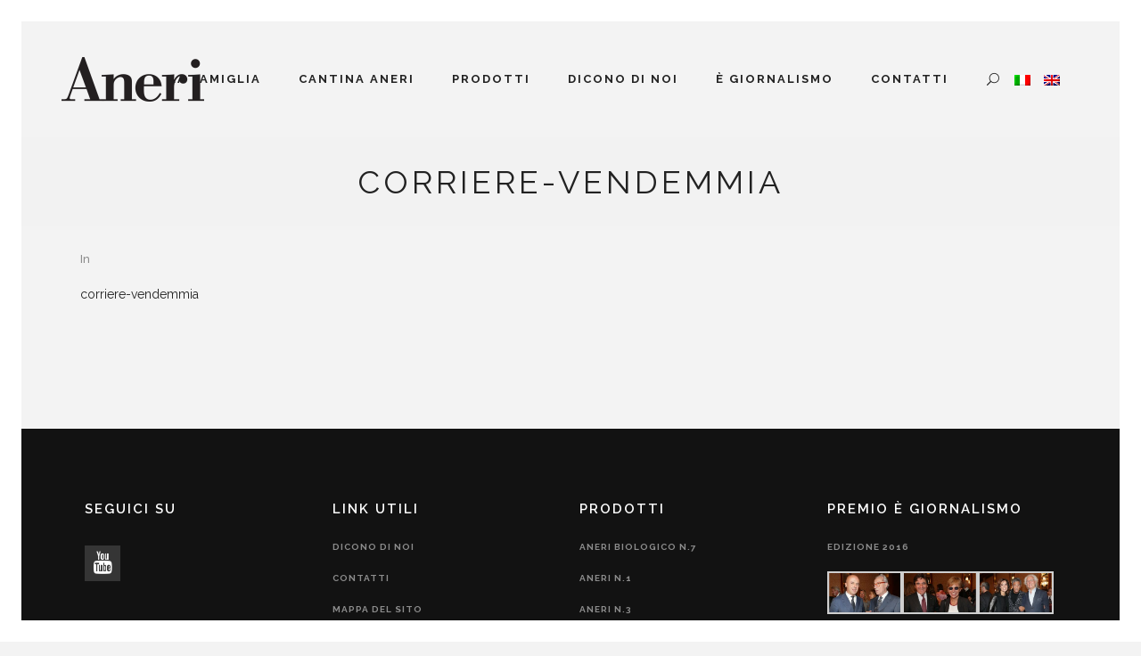

--- FILE ---
content_type: text/html; charset=UTF-8
request_url: https://www.aneri.it/corriere-della-sera/vendemmia-2016-orgoglio-di-famiglia/attachment/corriere-vendemmia-2/
body_size: 11882
content:
<!DOCTYPE html>
<html lang="it-IT">
<head>
    
        <meta charset="UTF-8" />
        
        <link rel="profile" href="http://gmpg.org/xfn/11" />
        <link rel="pingback" href="https://www.aneri.it/xmlrpc.php" />
        <link rel="shortcut icon" type="image/x-icon" href="https://www.aneri.it/wp-content/uploads/2015/11/favicon.png">
        <link rel="apple-touch-icon" href="https://www.aneri.it/wp-content/uploads/2015/11/favicon.png"/>
	            <meta name="viewport" content="width=device-width,initial-scale=1,user-scalable=no">
        <link href='//fonts.googleapis.com/css?family=Open+Sans:100,100italic,200,200italic,300,300italic,400,400italic,500,500italic,600,600italic,700,700italic,800,800italic,900,900italic%7CRaleway:100,100italic,200,200italic,300,300italic,400,400italic,500,500italic,600,600italic,700,700italic,800,800italic,900,900italic%7CDancing+Script:100,100italic,200,200italic,300,300italic,400,400italic,500,500italic,600,600italic,700,700italic,800,800italic,900,900italic%7CLato:100,100italic,200,200italic,300,300italic,400,400italic,500,500italic,600,600italic,700,700italic,800,800italic,900,900italic%7CRaleway:100,100italic,200,200italic,300,300italic,400,400italic,500,500italic,600,600italic,700,700italic,800,800italic,900,900italic%7CDancing+Script:100,100italic,200,200italic,300,300italic,400,400italic,500,500italic,600,600italic,700,700italic,800,800italic,900,900italic%26subset%3Dlatin%2Clatin-ext' rel='stylesheet' type='text/css' />
<meta name='robots' content='index, follow, max-image-preview:large, max-snippet:-1, max-video-preview:-1' />
	<style>img:is([sizes="auto" i], [sizes^="auto," i]) { contain-intrinsic-size: 3000px 1500px }</style>
	<link rel="alternate" hreflang="it-it" href="https://www.aneri.it/corriere-della-sera/vendemmia-2016-orgoglio-di-famiglia/attachment/corriere-vendemmia-2/" />
<link rel="alternate" hreflang="en-us" href="https://www.aneri.it/en/corriere-della-sera-en/harvest-2016-family-pride/attachment/corriere-vendemmia-2-2/" />

	<!-- This site is optimized with the Yoast SEO plugin v22.7 - https://yoast.com/wordpress/plugins/seo/ -->
	<title>corriere-vendemmia | Aneri</title>
	<link rel="canonical" href="https://www.aneri.it/corriere-della-sera/vendemmia-2016-orgoglio-di-famiglia/attachment/corriere-vendemmia-2/" />
	<meta property="og:locale" content="it_IT" />
	<meta property="og:type" content="article" />
	<meta property="og:title" content="corriere-vendemmia | Aneri" />
	<meta property="og:description" content="corriere-vendemmia" />
	<meta property="og:url" content="https://www.aneri.it/corriere-della-sera/vendemmia-2016-orgoglio-di-famiglia/attachment/corriere-vendemmia-2/" />
	<meta property="og:site_name" content="Aneri" />
	<meta name="twitter:card" content="summary_large_image" />
	<script type="application/ld+json" class="yoast-schema-graph">{"@context":"https://schema.org","@graph":[{"@type":"WebPage","@id":"https://www.aneri.it/corriere-della-sera/vendemmia-2016-orgoglio-di-famiglia/attachment/corriere-vendemmia-2/","url":"https://www.aneri.it/corriere-della-sera/vendemmia-2016-orgoglio-di-famiglia/attachment/corriere-vendemmia-2/","name":"corriere-vendemmia | Aneri","isPartOf":{"@id":"https://www.aneri.it/#website"},"primaryImageOfPage":{"@id":"https://www.aneri.it/corriere-della-sera/vendemmia-2016-orgoglio-di-famiglia/attachment/corriere-vendemmia-2/#primaryimage"},"image":{"@id":"https://www.aneri.it/corriere-della-sera/vendemmia-2016-orgoglio-di-famiglia/attachment/corriere-vendemmia-2/#primaryimage"},"thumbnailUrl":"","datePublished":"2016-10-11T14:38:54+00:00","dateModified":"2016-10-11T14:38:54+00:00","breadcrumb":{"@id":"https://www.aneri.it/corriere-della-sera/vendemmia-2016-orgoglio-di-famiglia/attachment/corriere-vendemmia-2/#breadcrumb"},"inLanguage":"it-IT","potentialAction":[{"@type":"ReadAction","target":["https://www.aneri.it/corriere-della-sera/vendemmia-2016-orgoglio-di-famiglia/attachment/corriere-vendemmia-2/"]}]},{"@type":"BreadcrumbList","@id":"https://www.aneri.it/corriere-della-sera/vendemmia-2016-orgoglio-di-famiglia/attachment/corriere-vendemmia-2/#breadcrumb","itemListElement":[{"@type":"ListItem","position":1,"name":"Home","item":"https://www.aneri.it/"},{"@type":"ListItem","position":2,"name":"Vendemmia 2016 &#8211; Orgoglio di famiglia","item":"https://www.aneri.it/corriere-della-sera/vendemmia-2016-orgoglio-di-famiglia/"},{"@type":"ListItem","position":3,"name":"corriere-vendemmia"}]},{"@type":"WebSite","@id":"https://www.aneri.it/#website","url":"https://www.aneri.it/","name":"Aneri","description":"","publisher":{"@id":"https://www.aneri.it/#organization"},"potentialAction":[{"@type":"SearchAction","target":{"@type":"EntryPoint","urlTemplate":"https://www.aneri.it/?s={search_term_string}"},"query-input":"required name=search_term_string"}],"inLanguage":"it-IT"},{"@type":"Organization","@id":"https://www.aneri.it/#organization","name":"Aneri S.r.l.","url":"https://www.aneri.it/","logo":{"@type":"ImageObject","inLanguage":"it-IT","@id":"https://www.aneri.it/#/schema/logo/image/","url":"https://www.aneri.it/wp-content/uploads/2015/11/aneri-logo-1.png","contentUrl":"https://www.aneri.it/wp-content/uploads/2015/11/aneri-logo-1.png","width":208,"height":65,"caption":"Aneri S.r.l."},"image":{"@id":"https://www.aneri.it/#/schema/logo/image/"}}]}</script>
	<!-- / Yoast SEO plugin. -->


<link rel='dns-prefetch' href='//maps.googleapis.com' />
<link rel='dns-prefetch' href='//fonts.googleapis.com' />
<link rel="alternate" type="application/rss+xml" title="Aneri &raquo; Feed" href="https://www.aneri.it/feed/" />
<link rel="alternate" type="application/rss+xml" title="Aneri &raquo; Feed dei commenti" href="https://www.aneri.it/comments/feed/" />
<script type="text/javascript">
/* <![CDATA[ */
window._wpemojiSettings = {"baseUrl":"https:\/\/s.w.org\/images\/core\/emoji\/16.0.1\/72x72\/","ext":".png","svgUrl":"https:\/\/s.w.org\/images\/core\/emoji\/16.0.1\/svg\/","svgExt":".svg","source":{"concatemoji":"https:\/\/www.aneri.it\/wp-includes\/js\/wp-emoji-release.min.js?ver=6.8.3"}};
/*! This file is auto-generated */
!function(s,n){var o,i,e;function c(e){try{var t={supportTests:e,timestamp:(new Date).valueOf()};sessionStorage.setItem(o,JSON.stringify(t))}catch(e){}}function p(e,t,n){e.clearRect(0,0,e.canvas.width,e.canvas.height),e.fillText(t,0,0);var t=new Uint32Array(e.getImageData(0,0,e.canvas.width,e.canvas.height).data),a=(e.clearRect(0,0,e.canvas.width,e.canvas.height),e.fillText(n,0,0),new Uint32Array(e.getImageData(0,0,e.canvas.width,e.canvas.height).data));return t.every(function(e,t){return e===a[t]})}function u(e,t){e.clearRect(0,0,e.canvas.width,e.canvas.height),e.fillText(t,0,0);for(var n=e.getImageData(16,16,1,1),a=0;a<n.data.length;a++)if(0!==n.data[a])return!1;return!0}function f(e,t,n,a){switch(t){case"flag":return n(e,"\ud83c\udff3\ufe0f\u200d\u26a7\ufe0f","\ud83c\udff3\ufe0f\u200b\u26a7\ufe0f")?!1:!n(e,"\ud83c\udde8\ud83c\uddf6","\ud83c\udde8\u200b\ud83c\uddf6")&&!n(e,"\ud83c\udff4\udb40\udc67\udb40\udc62\udb40\udc65\udb40\udc6e\udb40\udc67\udb40\udc7f","\ud83c\udff4\u200b\udb40\udc67\u200b\udb40\udc62\u200b\udb40\udc65\u200b\udb40\udc6e\u200b\udb40\udc67\u200b\udb40\udc7f");case"emoji":return!a(e,"\ud83e\udedf")}return!1}function g(e,t,n,a){var r="undefined"!=typeof WorkerGlobalScope&&self instanceof WorkerGlobalScope?new OffscreenCanvas(300,150):s.createElement("canvas"),o=r.getContext("2d",{willReadFrequently:!0}),i=(o.textBaseline="top",o.font="600 32px Arial",{});return e.forEach(function(e){i[e]=t(o,e,n,a)}),i}function t(e){var t=s.createElement("script");t.src=e,t.defer=!0,s.head.appendChild(t)}"undefined"!=typeof Promise&&(o="wpEmojiSettingsSupports",i=["flag","emoji"],n.supports={everything:!0,everythingExceptFlag:!0},e=new Promise(function(e){s.addEventListener("DOMContentLoaded",e,{once:!0})}),new Promise(function(t){var n=function(){try{var e=JSON.parse(sessionStorage.getItem(o));if("object"==typeof e&&"number"==typeof e.timestamp&&(new Date).valueOf()<e.timestamp+604800&&"object"==typeof e.supportTests)return e.supportTests}catch(e){}return null}();if(!n){if("undefined"!=typeof Worker&&"undefined"!=typeof OffscreenCanvas&&"undefined"!=typeof URL&&URL.createObjectURL&&"undefined"!=typeof Blob)try{var e="postMessage("+g.toString()+"("+[JSON.stringify(i),f.toString(),p.toString(),u.toString()].join(",")+"));",a=new Blob([e],{type:"text/javascript"}),r=new Worker(URL.createObjectURL(a),{name:"wpTestEmojiSupports"});return void(r.onmessage=function(e){c(n=e.data),r.terminate(),t(n)})}catch(e){}c(n=g(i,f,p,u))}t(n)}).then(function(e){for(var t in e)n.supports[t]=e[t],n.supports.everything=n.supports.everything&&n.supports[t],"flag"!==t&&(n.supports.everythingExceptFlag=n.supports.everythingExceptFlag&&n.supports[t]);n.supports.everythingExceptFlag=n.supports.everythingExceptFlag&&!n.supports.flag,n.DOMReady=!1,n.readyCallback=function(){n.DOMReady=!0}}).then(function(){return e}).then(function(){var e;n.supports.everything||(n.readyCallback(),(e=n.source||{}).concatemoji?t(e.concatemoji):e.wpemoji&&e.twemoji&&(t(e.twemoji),t(e.wpemoji)))}))}((window,document),window._wpemojiSettings);
/* ]]> */
</script>
<style id='wp-emoji-styles-inline-css' type='text/css'>

	img.wp-smiley, img.emoji {
		display: inline !important;
		border: none !important;
		box-shadow: none !important;
		height: 1em !important;
		width: 1em !important;
		margin: 0 0.07em !important;
		vertical-align: -0.1em !important;
		background: none !important;
		padding: 0 !important;
	}
</style>
<link rel='stylesheet' id='layerslider-css' href='https://www.aneri.it/wp-content/plugins/LayerSlider/static/css/layerslider.css?ver=5.6.2' type='text/css' media='all' />
<link rel='stylesheet' id='ls-google-fonts-css' href='https://fonts.googleapis.com/css?family=Lato:100,300,regular,700,900%7COpen+Sans:300%7CIndie+Flower:regular%7COswald:300,regular,700&#038;subset=latin%2Clatin-ext' type='text/css' media='all' />
<link rel='stylesheet' id='contact-form-7-css' href='https://www.aneri.it/wp-content/plugins/contact-form-7/includes/css/styles.css?ver=5.7.7' type='text/css' media='all' />
<style id='contact-form-7-inline-css' type='text/css'>
.wpcf7 .wpcf7-recaptcha iframe {margin-bottom: 0;}.wpcf7 .wpcf7-recaptcha[data-align="center"] > div {margin: 0 auto;}.wpcf7 .wpcf7-recaptcha[data-align="right"] > div {margin: 0 0 0 auto;}
</style>
<link rel='stylesheet' id='responsive-lightbox-swipebox-css' href='https://www.aneri.it/wp-content/plugins/responsive-lightbox/assets/swipebox/swipebox.min.css?ver=1.5.2' type='text/css' media='all' />
<link rel='stylesheet' id='wpml-legacy-horizontal-list-0-css' href='//www.aneri.it/wp-content/plugins/sitepress-multilingual-cms/templates/language-switchers/legacy-list-horizontal/style.css?ver=1' type='text/css' media='all' />
<style id='wpml-legacy-horizontal-list-0-inline-css' type='text/css'>
.wpml-ls-statics-shortcode_actions{background-color:#eeeeee;}.wpml-ls-statics-shortcode_actions, .wpml-ls-statics-shortcode_actions .wpml-ls-sub-menu, .wpml-ls-statics-shortcode_actions a {border-color:#cdcdcd;}.wpml-ls-statics-shortcode_actions a {color:#444444;background-color:#ffffff;}.wpml-ls-statics-shortcode_actions a:hover,.wpml-ls-statics-shortcode_actions a:focus {color:#000000;background-color:#eeeeee;}.wpml-ls-statics-shortcode_actions .wpml-ls-current-language>a {color:#444444;background-color:#ffffff;}.wpml-ls-statics-shortcode_actions .wpml-ls-current-language:hover>a, .wpml-ls-statics-shortcode_actions .wpml-ls-current-language>a:focus {color:#000000;background-color:#eeeeee;}
</style>
<link rel='stylesheet' id='cms-navigation-style-base-css' href='https://www.aneri.it/wp-content/plugins/wpml-cms-nav/res/css/cms-navigation-base.css?ver=1.5.2' type='text/css' media='screen' />
<link rel='stylesheet' id='cms-navigation-style-css' href='https://www.aneri.it/wp-content/plugins/wpml-cms-nav/res/css/cms-navigation.css?ver=1.5.2' type='text/css' media='screen' />
<link rel='stylesheet' id='eltd_default_style-css' href='https://www.aneri.it/wp-content/themes/borderland/style.css?ver=6.8.3' type='text/css' media='all' />
<link rel='stylesheet' id='eltd_stylesheet-css' href='https://www.aneri.it/wp-content/themes/borderland/css/stylesheet.min.css?ver=6.8.3' type='text/css' media='all' />
<link rel='stylesheet' id='eltd_blog-css' href='https://www.aneri.it/wp-content/themes/borderland/css/blog.min.css?ver=6.8.3' type='text/css' media='all' />
<link rel='stylesheet' id='eltd_style_dynamic-css' href='https://www.aneri.it/wp-content/themes/borderland/css/style_dynamic.css?ver=1612434636' type='text/css' media='all' />
<link rel='stylesheet' id='eltd_font_awesome-css' href='https://www.aneri.it/wp-content/themes/borderland/css/font-awesome/css/font-awesome.min.css?ver=6.8.3' type='text/css' media='all' />
<link rel='stylesheet' id='eltd_font_elegant-css' href='https://www.aneri.it/wp-content/themes/borderland/css/elegant-icons/style.min.css?ver=6.8.3' type='text/css' media='all' />
<link rel='stylesheet' id='eltd_ion_icons-css' href='https://www.aneri.it/wp-content/themes/borderland/css/ion-icons/css/ionicons.min.css?ver=6.8.3' type='text/css' media='all' />
<link rel='stylesheet' id='eltd_linea_icons-css' href='https://www.aneri.it/wp-content/themes/borderland/css/linea-icons/style.css?ver=6.8.3' type='text/css' media='all' />
<link rel='stylesheet' id='eltd_responsive-css' href='https://www.aneri.it/wp-content/themes/borderland/css/responsive.min.css?ver=6.8.3' type='text/css' media='all' />
<link rel='stylesheet' id='eltd_style_dynamic_responsive-css' href='https://www.aneri.it/wp-content/themes/borderland/css/style_dynamic_responsive.css?ver=1612371457' type='text/css' media='all' />
<link rel='stylesheet' id='js_composer_front-css' href='https://www.aneri.it/wp-content/plugins/js_composer/assets/css/js_composer.min.css?ver=6.8.0' type='text/css' media='all' />
<link rel='stylesheet' id='eltd_custom_css-css' href='https://www.aneri.it/wp-content/themes/borderland/css/custom_css.css?ver=1612371459' type='text/css' media='all' />
<link rel='stylesheet' id='eltd_mac_stylesheet-css' href='https://www.aneri.it/wp-content/themes/borderland/css/mac_stylesheet.css?ver=6.8.3' type='text/css' media='all' />
<link rel='stylesheet' id='eltd_webkit-css' href='https://www.aneri.it/wp-content/themes/borderland/css/webkit_stylesheet.css?ver=6.8.3' type='text/css' media='all' />
<script type="text/javascript" src="https://www.aneri.it/wp-content/plugins/LayerSlider/static/js/greensock.js?ver=1.11.8" id="greensock-js"></script>
<script type="text/javascript" src="https://www.aneri.it/wp-includes/js/jquery/jquery.min.js?ver=3.7.1" id="jquery-core-js"></script>
<script type="text/javascript" src="https://www.aneri.it/wp-includes/js/jquery/jquery-migrate.min.js?ver=3.4.1" id="jquery-migrate-js"></script>
<script type="text/javascript" src="https://www.aneri.it/wp-content/plugins/LayerSlider/static/js/layerslider.kreaturamedia.jquery.js?ver=5.6.2" id="layerslider-js"></script>
<script type="text/javascript" src="https://www.aneri.it/wp-content/plugins/LayerSlider/static/js/layerslider.transitions.js?ver=5.6.2" id="layerslider-transitions-js"></script>
<script type="text/javascript" src="https://www.aneri.it/wp-content/plugins/responsive-lightbox/assets/swipebox/jquery.swipebox.min.js?ver=1.5.2" id="responsive-lightbox-swipebox-js"></script>
<script type="text/javascript" src="https://www.aneri.it/wp-includes/js/underscore.min.js?ver=1.13.7" id="underscore-js"></script>
<script type="text/javascript" src="https://www.aneri.it/wp-content/plugins/responsive-lightbox/assets/infinitescroll/infinite-scroll.pkgd.min.js?ver=4.0.1" id="responsive-lightbox-infinite-scroll-js"></script>
<script type="text/javascript" id="responsive-lightbox-js-before">
/* <![CDATA[ */
var rlArgs = {"script":"swipebox","selector":"lightbox","customEvents":"","activeGalleries":true,"animation":true,"hideCloseButtonOnMobile":false,"removeBarsOnMobile":false,"hideBars":true,"hideBarsDelay":5000,"videoMaxWidth":1080,"useSVG":true,"loopAtEnd":true,"woocommerce_gallery":false,"ajaxurl":"https:\/\/www.aneri.it\/wp-admin\/admin-ajax.php","nonce":"653242bbd0","preview":false,"postId":3970,"scriptExtension":false};
/* ]]> */
</script>
<script type="text/javascript" src="https://www.aneri.it/wp-content/plugins/responsive-lightbox/js/front.js?ver=2.5.2" id="responsive-lightbox-js"></script>
<link rel="https://api.w.org/" href="https://www.aneri.it/wp-json/" /><link rel="alternate" title="JSON" type="application/json" href="https://www.aneri.it/wp-json/wp/v2/media/3970" /><link rel="EditURI" type="application/rsd+xml" title="RSD" href="https://www.aneri.it/xmlrpc.php?rsd" />
<meta name="generator" content="WordPress 6.8.3" />
<link rel='shortlink' href='https://www.aneri.it/?p=3970' />
<link rel="alternate" title="oEmbed (JSON)" type="application/json+oembed" href="https://www.aneri.it/wp-json/oembed/1.0/embed?url=https%3A%2F%2Fwww.aneri.it%2Fcorriere-della-sera%2Fvendemmia-2016-orgoglio-di-famiglia%2Fattachment%2Fcorriere-vendemmia-2%2F" />
<link rel="alternate" title="oEmbed (XML)" type="text/xml+oembed" href="https://www.aneri.it/wp-json/oembed/1.0/embed?url=https%3A%2F%2Fwww.aneri.it%2Fcorriere-della-sera%2Fvendemmia-2016-orgoglio-di-famiglia%2Fattachment%2Fcorriere-vendemmia-2%2F&#038;format=xml" />
<meta name="generator" content="WPML ver:4.2.7.1 stt:1,27;" />
<!--[if IE 9]><link rel="stylesheet" type="text/css" href="https://www.aneri.it/wp-content/themes/borderland/css/ie9_stylesheet.css" media="screen"><![endif]--><meta name="generator" content="Powered by WPBakery Page Builder - drag and drop page builder for WordPress."/>
		<style type="text/css" id="wp-custom-css">
			#post-5038 .post_excerpt{
	display:none !important;
}

#post-4758 .post_excerpt{
	display:none !important;
}

#post-4988 .post_excerpt{
	display:none !important;
}

#post-4757 .post_excerpt{
	display:none !important;
}

.contiframevin{
	position: relative;
    padding-bottom: 56.25%; /* 16:9 */
    height: 0;
	margin-bottom:40px;
}

.contiframevin iframe{
	position: absolute;
    top: 0;
    left: 0;
    width: 100%;
    height: 100%;
}

.post_content_holder .post_excerpt{
	display:none;
}

/* stili titolo pagina prodotti */
.portfolio_title .titolo {
  font-size: 18px;
	display: block;
}

.portfolio_title .persona {
	font-size: 16px;
	font-family: 'Dancing Script';
	text-transform: none;
}

/* stili titolo pagina prodotto */
.title_subtitle_holder h1 span.persona {
	font-size: 16px;
	font-family: 'Dancing Script';
	text-transform: none;
	display: block;
}

@media only screen and (max-width: 600px){
	.subtitle {
			display: block;
	}
}		</style>
		<noscript><style> .wpb_animate_when_almost_visible { opacity: 1; }</style></noscript>
    <!-- GDPR -->
            <script type="text/javascript">
            var _iub = _iub || [];
            _iub.csConfiguration = {"gdprAppliesGlobally":false,"enableCcpa":true,"countryDetection":true,"invalidateConsentWithoutLog":true,"consentOnContinuedBrowsing":false,"perPurposeConsent":true,"ccpaAcknowledgeOnDisplay":true,"lang":"it","siteId":431525,"floatingPreferencesButtonDisplay":"bottom-right","cookiePolicyId":994123, "banner":{ "acceptButtonDisplay":true,"customizeButtonDisplay":true,"rejectButtonDisplay":true,"listPurposes":true,"explicitWithdrawal":true,"position":"float-bottom-center" }};
        </script>
        <script type="text/javascript" src="//cdn.iubenda.com/cs/ccpa/stub.js"></script>
        <script type="text/javascript" src="//cdn.iubenda.com/cs/iubenda_cs.js" charset="UTF-8" async></script>
    
    <script type="text/javascript">var _iub = _iub || {}; _iub.cons_instructions = _iub.cons_instructions || []; _iub.cons_instructions.push(["init", {api_key: "yDXnHxRXZBf7bVodImK6kqQUsWW0YPb6"}]);</script><script type="text/javascript" src="https://cdn.iubenda.com/cons/iubenda_cons.js" async></script>

    <!-- Google tag (gtag.js) -->
    <script async src="https://www.googletagmanager.com/gtag/js?id=G-F4JPRSW85D"></script>
    <script>
        window.dataLayer = window.dataLayer || [];
        function gtag(){dataLayer.push(arguments);}
        gtag('js', new Date());
        gtag('config', 'G-F4JPRSW85D');
    </script>

</head>

<body class="attachment wp-singular attachment-template-default single single-attachment postid-3970 attachmentid-3970 attachment-pdf wp-theme-borderland eltd-core-1.0.3  borderland-ver-1.5.2  vertical_menu_with_scroll paspartu_enabled paspartu_on_top_fixed paspartu_on_bottom_fixed wpb-js-composer js-comp-ver-6.8.0 vc_responsive">



<div class="wrapper">
<div class="wrapper_inner">


			<header class="page_header transparent  regular paspartu_header_inside">
			<div class="header_inner clearfix">
																
		
			<div class="header_top_bottom_holder">
								<div class="header_bottom  header_full_width clearfix " style="background-color:rgba(255, 255, 255, 0);" >
																			<div class="header_inner_left">
																									<div class="mobile_menu_button">
										<span>
											<span aria-hidden="true" class="eltd_icon_font_elegant icon_menu " ></span>										</span>
									</div>
																
								
								
																	<div class="logo_wrapper" >
																				<div class="eltd_logo"><a  href="https://www.aneri.it/"><img class="normal" src="https://www.aneri.it/wp-content/uploads/2015/11/logo-aneri-black1.png" alt="Logo"/><img class="light" src="https://www.aneri.it/wp-content/uploads/2015/11/logo-aneri-white1.png" alt="Logo"/><img class="dark" src="https://www.aneri.it/wp-content/uploads/2015/11/logo-aneri-black1.png" alt="Logo"/><img class="sticky" src="https://www.aneri.it/wp-content/uploads/2015/11/logo-aneri-white1.png" alt="Logo"/><img class="mobile" src="https://www.aneri.it/wp-content/uploads/2015/11/favicon.png" alt="Logo"/></a></div>
																			</div>
																
								
																							</div>
																																							<div class="header_inner_right">
										<div class="side_menu_button_wrapper right">
																																	
                                            
                                            
                                            <div class="side_menu_button">
	
											
												<a class="fullscreen_search normal" href="javascript:void(0)">
													<span aria-hidden="true" class="eltd_icon_font_elegant icon_search " ></span>												</a>
						
												
													
																																			</div>
                                            
                                            <div class="header_bottom_right_widget_holder">
<div class="lang_sel_list_horizontal wpml-ls-statics-shortcode_actions wpml-ls wpml-ls-legacy-list-horizontal" id="lang_sel_list">
	<ul><li class="icl-it wpml-ls-slot-shortcode_actions wpml-ls-item wpml-ls-item-it wpml-ls-current-language wpml-ls-first-item wpml-ls-item-legacy-list-horizontal">
				<a href="https://www.aneri.it/corriere-della-sera/vendemmia-2016-orgoglio-di-famiglia/attachment/corriere-vendemmia-2/" class="wpml-ls-link"><img class="wpml-ls-flag iclflag" src="https://www.aneri.it/wp-content/plugins/sitepress-multilingual-cms/res/flags/it.png" alt="it" title="Italiano"></a>
			</li><li class="icl-en wpml-ls-slot-shortcode_actions wpml-ls-item wpml-ls-item-en wpml-ls-last-item wpml-ls-item-legacy-list-horizontal">
				<a href="https://www.aneri.it/en/corriere-della-sera-en/harvest-2016-family-pride/attachment/corriere-vendemmia-2-2/" class="wpml-ls-link"><img class="wpml-ls-flag iclflag" src="https://www.aneri.it/wp-content/plugins/sitepress-multilingual-cms/res/flags/en.png" alt="en" title="English"></a>
			</li></ul>
</div></div>
                                            
										</div>
									</div>
																																	<nav class="main_menu drop_down  slide_from_bottom right">
										<ul id="menu-menu-header" class=""><li id="nav-menu-item-1732" class="menu-item menu-item-type-post_type menu-item-object-page  narrow"><a href="https://www.aneri.it/la-famiglia/" class=""><span class="item_inner"><span class="menu_icon_wrapper"><i class="menu_icon blank fa"></i></span><span class="item_text">La famiglia</span></span><span class="plus"></span></a></li>
<li id="nav-menu-item-5459" class="menu-item menu-item-type-post_type menu-item-object-page  narrow"><a href="https://www.aneri.it/cantina-aneri-nel-cuore-della-produzione-dellamarone/" class=""><span class="item_inner"><span class="menu_icon_wrapper"><i class="menu_icon blank fa"></i></span><span class="item_text">Cantina Aneri</span></span><span class="plus"></span></a></li>
<li id="nav-menu-item-1730" class="menu-item menu-item-type-post_type menu-item-object-page  narrow"><a href="https://www.aneri.it/prodotti/" class=""><span class="item_inner"><span class="menu_icon_wrapper"><i class="menu_icon blank fa"></i></span><span class="item_text">Prodotti</span></span><span class="plus"></span></a></li>
<li id="nav-menu-item-1729" class="menu-item menu-item-type-post_type menu-item-object-page  narrow"><a href="https://www.aneri.it/dicono-di-noi/" class=""><span class="item_inner"><span class="menu_icon_wrapper"><i class="menu_icon blank fa"></i></span><span class="item_text">Dicono di noi</span></span><span class="plus"></span></a></li>
<li id="nav-menu-item-2590" class="menu-item menu-item-type-post_type menu-item-object-page  narrow"><a href="https://www.aneri.it/premio-egiornalismo/" class=""><span class="item_inner"><span class="menu_icon_wrapper"><i class="menu_icon blank fa"></i></span><span class="item_text">è Giornalismo</span></span><span class="plus"></span></a></li>
<li id="nav-menu-item-1731" class="menu-item menu-item-type-post_type menu-item-object-page  narrow"><a href="https://www.aneri.it/contatti/" class=""><span class="item_inner"><span class="menu_icon_wrapper"><i class="menu_icon blank fa"></i></span><span class="item_text">Contatti</span></span><span class="plus"></span></a></li>
</ul>									</nav>
																																															<nav class="mobile_menu">
									<ul id="menu-menu-header-1" class=""><li id="mobile-menu-item-1732" class="menu-item menu-item-type-post_type menu-item-object-page "><a href="https://www.aneri.it/la-famiglia/" class=""><span>La famiglia</span></a><span class="mobile_arrow"><i class="fa fa-angle-right"></i><i class="fa fa-angle-down"></i></span></li>
<li id="mobile-menu-item-5459" class="menu-item menu-item-type-post_type menu-item-object-page "><a href="https://www.aneri.it/cantina-aneri-nel-cuore-della-produzione-dellamarone/" class=""><span>Cantina Aneri</span></a><span class="mobile_arrow"><i class="fa fa-angle-right"></i><i class="fa fa-angle-down"></i></span></li>
<li id="mobile-menu-item-1730" class="menu-item menu-item-type-post_type menu-item-object-page "><a href="https://www.aneri.it/prodotti/" class=""><span>Prodotti</span></a><span class="mobile_arrow"><i class="fa fa-angle-right"></i><i class="fa fa-angle-down"></i></span></li>
<li id="mobile-menu-item-1729" class="menu-item menu-item-type-post_type menu-item-object-page "><a href="https://www.aneri.it/dicono-di-noi/" class=""><span>Dicono di noi</span></a><span class="mobile_arrow"><i class="fa fa-angle-right"></i><i class="fa fa-angle-down"></i></span></li>
<li id="mobile-menu-item-2590" class="menu-item menu-item-type-post_type menu-item-object-page "><a href="https://www.aneri.it/premio-egiornalismo/" class=""><span>è Giornalismo</span></a><span class="mobile_arrow"><i class="fa fa-angle-right"></i><i class="fa fa-angle-down"></i></span></li>
<li id="mobile-menu-item-1731" class="menu-item menu-item-type-post_type menu-item-object-page "><a href="https://www.aneri.it/contatti/" class=""><span>Contatti</span></a><span class="mobile_arrow"><i class="fa fa-angle-right"></i><i class="fa fa-angle-down"></i></span></li>
</ul>								</nav>
													</div>
				</div>
			</div>
		</header>
		

		<a id='back_to_top' class="" href='#'>
			<span class="eltd_icon_stack">
				<span aria-hidden="true" class="eltd_icon_font_elegant arrow_carrot-up  " ></span>			</span>
		</a>

	<div class="fullscreen_search_holder fade">
		<div class="close_container">
								<div class="search_close_holder">
						<div class="side_menu_button">
							<a class="fullscreen_search_close" href="javascript:void(0)">
								<span aria-hidden="true" class="eltd_icon_font_elegant icon_close " ></span>							</a>
																																				</div>
					</div>
					</div>
		<div class="fullscreen_search_table">
			<div class="fullscreen_search_cell">
				<div class="fullscreen_search_inner">
					<form role="search" action="https://www.aneri.it/" class="fullscreen_search_form" method="get">
						<div class="form_holder">
							<span class="search_label">Cerca:</span>
							<div class="field_holder">
								<input type="text"  name="s" class="search_field" autocomplete="off" />
								<div class="line"></div>
							</div>
							<input type="submit" class="search_submit" value="&#x55;" />
						</div>	
					</form>
				</div>
			</div>
		</div>
	</div>





<div class="paspartu_outer  paspartu_on_bottom_fixed">
    	
	        <div class="paspartu_top"></div>
    	<div class="paspartu_left"></div>
    <div class="paspartu_right"></div>
            <div class="paspartu_bottom"></div>
        <div class="paspartu_inner">

<div class="content ">
			<div class="content_inner  ">
		



        
        <script>
            function creaSpanDaStringa(inputString) {
                // Trova la posizione del trattino
                var indiceTrattino = inputString.indexOf('–');

                // Se il trattino non è presente, restituisci null o gestisci l'errore come preferisci
                if (indiceTrattino === -1) {
                    console.error("Trattino non trovato nella stringa.");
                    return null;
                }

                // Estrai la parte prima del trattino (titolo)
                var titolo = inputString.slice(0, indiceTrattino).trim();

                // Estrai la parte dopo il trattino (persona)
                var persona = inputString.slice(indiceTrattino + 1).trim();

                // Crea gli elementi span con le classi e i contenuti appropriati
                var titoloSpan = document.createElement('span');
                titoloSpan.className = 'titolo';
                titoloSpan.textContent = titolo;

                var personaSpan = document.createElement('span');
                personaSpan.className = 'persona';
                personaSpan.textContent = persona;

                return {
                    titoloSpan: titoloSpan,
                    personaSpan: personaSpan
                };
            }

            setTimeout(function () {
                var h5Elements = document.querySelectorAll('.portfolio_title');
                var titlesH1 = document.querySelectorAll('.title_subtitle_holder');

                h5Elements.forEach(function (h5Element) {
                    var link = h5Element.querySelector('a');

                    if (link) {
                        var inputString = link.textContent || link.innerText;

                        // Verifica se il testo contiene esattamente un trattino
                        if (inputString.indexOf('–') !== -1 && inputString.indexOf('–') === inputString.lastIndexOf('–')) {
                            // Rimuovere il testo dal tag <a>
                            link.textContent = '';

                            var spanContainer = creaSpanDaStringa(inputString);

                            if (spanContainer) {
                                link.appendChild(spanContainer.titoloSpan);
                                link.appendChild(spanContainer.personaSpan);
                            }
                        }
                    }
                });

                titlesH1.forEach(function (titleH1) {
                    var h1 = titleH1.querySelector('h1');
                    var span = h1.querySelector('span');

                    if (span) {
                        var inputString = span.textContent || span.innerText;

                        // Verifica se il testo contiene esattamente un trattino
                        if (inputString.indexOf('–') !== -1 && inputString.indexOf('–') === inputString.lastIndexOf('–')) {
                            // Rimuovere il testo dal tag <a>
                            span.textContent = '';

                            var spanContainer = creaSpanDaStringa(inputString);

                            if (spanContainer) {
                                span.appendChild(spanContainer.titoloSpan);
                                span.appendChild(spanContainer.personaSpan);
                            }
                        }
                    }
                });
            }, 100);

        </script>
		
			<div class="title_outer title_without_animation"  data-height="100">
		<div class="title position_center standard_title with_background_color" style="height:100px;background-color:#f2f2f2;">
			<div class="image not_responsive"></div>
			
			<div class="title_holder"  style="height:100px;">
				<div class="container">
					<div class="container_inner clearfix">
						<div class="title_subtitle_holder title_content_background" >
                                                        								
									
									
									
																																					
                                    									
									
									
									
                                    										          <h1><span >corriere-vendemmia</span></h1>
									
									
									
									
                                    
									
								
								
									
															                                						</div>
					</div>
				</div>
			</div>
		</div>
	</div>
		
		<div class="container">
					<div class="container_inner default_template_holder" >

							<div class="blog_holder blog_single blog_standard_type">
						<article id="post-3970" class="post-3970 attachment type-attachment status-inherit hentry">
			<div class="post_content_holder">
                				<div class="post_text">
					<div class="post_text_inner">                            
								
								<div class="post_info">								
									<div class="post_category">in </div>								</div>
							                            							<p class="attachment"><a href='https://www.aneri.it/wp-content/uploads/2016/10/corriere-vendemmia.pdf'>corriere-vendemmia</a></p>
															<div class="read_more_wrapper clearfix">
																	</div>
																
                    </div>
				</div>
			</div>
		</article>

    <div class="blog_navigation">
        <div class="blog_navigation_inner">
                                </div>
    </div> <!-- close div.blog_navigation -->
				<br/><br/>
						</div>
		</div>
			</div>
	




    </div> <!-- close div.content_inner -->
</div>  <!-- close div.content -->

        		</div> <!-- paspartu_inner close div -->
    </div> <!-- paspartu_outer close div -->

<footer >
	<div class="footer_inner clearfix">
					<div class="footer_top_holder">
				<div class="footer_top footer_top_full">
																					<div class="four_columns clearfix">
										<div class="eltd_column column1">
											<div class="column_inner">
												<div id="text-2" class="widget widget_text"><h4>Seguici su</h4>			<div class="textwidget"><div class="separator  transparent center  " style="margin-top:30px;margin-bottom:0px"></div>


<span class="eltd_icon_shade eltd_icon_shortcode font_awesome square pull-center " data-hover-background-color=#5d5d5d  style="background-color: #353535;border-width: 0px!important; border-style:solid;margin: 0 -2px 0 0;line-height:40px;width:40px;height:40px;"><a href="https://www.youtube.com/channel/UC3tvI9Sg54wpnphBs_U2VpA" target="_blank" style="color: #ffffff;" ><i class="eltd_icon_font_awesome fa fa-youtube " style="color: #ffffff;vertical-align:bottom;line-height:40px;font-size: 25px; " data-hover-color="#ffffff" ></i></a></span></div>
		</div>											</div>
										</div>
										<div class="eltd_column column2">
											<div class="column_inner">
												<div id="nav_menu-2" class="widget widget_nav_menu"><h4>Link utili</h4><div class="menu-link-utili-container"><ul id="menu-link-utili" class="menu"><li id="menu-item-1739" class="menu-item menu-item-type-post_type menu-item-object-page menu-item-1739"><a href="https://www.aneri.it/dicono-di-noi/">Dicono di noi</a></li>
<li id="menu-item-1737" class="menu-item menu-item-type-post_type menu-item-object-page menu-item-1737"><a href="https://www.aneri.it/contatti/">Contatti</a></li>
<li id="menu-item-1736" class="menu-item menu-item-type-post_type menu-item-object-page menu-item-1736"><a href="https://www.aneri.it/mappa-del-sito/">Mappa del sito</a></li>
<li id="menu-item-1735" class="menu-item menu-item-type-post_type menu-item-object-page menu-item-privacy-policy menu-item-1735"><a rel="privacy-policy" href="https://www.aneri.it/privacy-policy/">Privacy Policy</a></li>
<li id="menu-item-4844" class="menu-item menu-item-type-post_type menu-item-object-page menu-item-4844"><a href="https://www.aneri.it/cookie-policy/">Cookie Policy</a></li>
</ul></div></div>											</div>
										</div>
										<div class="eltd_column column3">
											<div class="column_inner">
												<div id="nav_menu-4" class="widget widget_nav_menu"><h4>Prodotti</h4><div class="menu-footer-menu-container"><ul id="menu-footer-menu" class="menu"><li id="menu-item-4669" class="menu-item menu-item-type-post_type menu-item-object-portfolio_page menu-item-4669"><a href="https://www.aneri.it/product/aneri-prosecco-docg-biologico-n-7-leone/">ANERI BIOLOGICO N.7</a></li>
<li id="menu-item-4673" class="menu-item menu-item-type-post_type menu-item-object-portfolio_page menu-item-4673"><a href="https://www.aneri.it/product/prosecco-1/">Aneri N.1</a></li>
<li id="menu-item-4674" class="menu-item menu-item-type-post_type menu-item-object-portfolio_page menu-item-4674"><a href="https://www.aneri.it/product/prosecco-3/">Aneri N.3</a></li>
<li id="menu-item-4675" class="menu-item menu-item-type-post_type menu-item-object-portfolio_page menu-item-4675"><a href="https://www.aneri.it/product/prosecco-5/">Aneri N.5</a></li>
<li id="menu-item-4670" class="menu-item menu-item-type-post_type menu-item-object-portfolio_page menu-item-4670"><a href="https://www.aneri.it/product/docg-brut-aneri-millesimato/">Aneri Brut</a></li>
<li id="menu-item-4678" class="menu-item menu-item-type-post_type menu-item-object-portfolio_page menu-item-4678"><a href="https://www.aneri.it/product/prosecco-aneri-brut-doc/">Aneri Prosecco Doc Brut</a></li>
<li id="menu-item-4679" class="menu-item menu-item-type-post_type menu-item-object-portfolio_page menu-item-4679"><a href="https://www.aneri.it/product/prosecco-extra-dry/">Aneri Prosecco DOC Extra Dry</a></li>
<li id="menu-item-4676" class="menu-item menu-item-type-post_type menu-item-object-portfolio_page menu-item-4676"><a href="https://www.aneri.it/product/pinot-bianco/">Aneri Pinot Bianco – Alto Adige – Leda – DOC</a></li>
<li id="menu-item-4677" class="menu-item menu-item-type-post_type menu-item-object-portfolio_page menu-item-4677"><a href="https://www.aneri.it/product/pinot-nero/">Aneri Pinot Nero – Alto Adige – Ale – DOC</a></li>
<li id="menu-item-4668" class="menu-item menu-item-type-post_type menu-item-object-portfolio_page menu-item-4668"><a href="https://www.aneri.it/product/amarone/">Aneri Amarone – Stella – DOCG</a></li>
<li id="menu-item-4672" class="menu-item menu-item-type-post_type menu-item-object-portfolio_page menu-item-4672"><a href="https://www.aneri.it/product/grappa-prosecco/">Aneri Grappa Prosecco</a></li>
<li id="menu-item-5653" class="menu-item menu-item-type-post_type menu-item-object-portfolio_page menu-item-5653"><a href="https://www.aneri.it/product/anerissimo/">Anerissimo</a></li>
</ul></div></div>											</div>
										</div>
										<div class="eltd_column column4">
											<div class="column_inner">
												<div id="text-3" class="widget widget_text"><h4>Premio È giornalismo</h4>			<div class="textwidget"><a href="https://www.aneri.it/premio-egiornalismo/">Edizione 2016</a>

		<style type="text/css">
			#gallery-1 {
				margin: auto;
			}
			#gallery-1 .gallery-item {
				float: left;
				margin-top: 10px;
				text-align: center;
				width: 33%;
			}
			#gallery-1 img {
				border: 2px solid #cfcfcf;
			}
			#gallery-1 .gallery-caption {
				margin-left: 0;
			}
			/* see gallery_shortcode() in wp-includes/media.php */
		</style>
		<div id='gallery-1' class='gallery galleryid-3970 gallery-columns-3 gallery-size-medium'><dl class='gallery-item'>
			<dt class='gallery-icon landscape'>
				<a href='https://www.aneri.it/wp-content/uploads/2017/10/Vittorio-Feltri-e-Gianluigi-Nuzzi-2.jpg' title="" data-rl_title="" class="rl-gallery-link" data-rl_caption="" data-rel="lightbox-gallery-1"><img width="265" height="147" src="https://www.aneri.it/wp-content/uploads/2017/10/Vittorio-Feltri-e-Gianluigi-Nuzzi-2-265x147.jpg" class="attachment-medium size-medium" alt="" decoding="async" loading="lazy" srcset="https://www.aneri.it/wp-content/uploads/2017/10/Vittorio-Feltri-e-Gianluigi-Nuzzi-2-265x147.jpg 265w, https://www.aneri.it/wp-content/uploads/2017/10/Vittorio-Feltri-e-Gianluigi-Nuzzi-2-768x427.jpg 768w, https://www.aneri.it/wp-content/uploads/2017/10/Vittorio-Feltri-e-Gianluigi-Nuzzi-2-1024x569.jpg 1024w, https://www.aneri.it/wp-content/uploads/2017/10/Vittorio-Feltri-e-Gianluigi-Nuzzi-2-700x389.jpg 700w, https://www.aneri.it/wp-content/uploads/2017/10/Vittorio-Feltri-e-Gianluigi-Nuzzi-2.jpg 1200w" sizes="auto, (max-width: 265px) 100vw, 265px" /></a>
			</dt></dl><dl class='gallery-item'>
			<dt class='gallery-icon landscape'>
				<a href='https://www.aneri.it/wp-content/uploads/2017/10/Urbano-Cairo-e-Milena-Gabanelli-2.jpg' title="" data-rl_title="" class="rl-gallery-link" data-rl_caption="" data-rel="lightbox-gallery-1"><img width="265" height="147" src="https://www.aneri.it/wp-content/uploads/2017/10/Urbano-Cairo-e-Milena-Gabanelli-2-265x147.jpg" class="attachment-medium size-medium" alt="" decoding="async" loading="lazy" srcset="https://www.aneri.it/wp-content/uploads/2017/10/Urbano-Cairo-e-Milena-Gabanelli-2-265x147.jpg 265w, https://www.aneri.it/wp-content/uploads/2017/10/Urbano-Cairo-e-Milena-Gabanelli-2-768x427.jpg 768w, https://www.aneri.it/wp-content/uploads/2017/10/Urbano-Cairo-e-Milena-Gabanelli-2-1024x569.jpg 1024w, https://www.aneri.it/wp-content/uploads/2017/10/Urbano-Cairo-e-Milena-Gabanelli-2-700x389.jpg 700w, https://www.aneri.it/wp-content/uploads/2017/10/Urbano-Cairo-e-Milena-Gabanelli-2.jpg 1200w" sizes="auto, (max-width: 265px) 100vw, 265px" /></a>
			</dt></dl><dl class='gallery-item'>
			<dt class='gallery-icon landscape'>
				<a href='https://www.aneri.it/wp-content/uploads/2017/10/Roberta-Armani-Rosario-Fiorello-e-Luciano-Benetton-2.jpg' title="" data-rl_title="" class="rl-gallery-link" data-rl_caption="" data-rel="lightbox-gallery-1"><img width="265" height="147" src="https://www.aneri.it/wp-content/uploads/2017/10/Roberta-Armani-Rosario-Fiorello-e-Luciano-Benetton-2-265x147.jpg" class="attachment-medium size-medium" alt="" decoding="async" loading="lazy" srcset="https://www.aneri.it/wp-content/uploads/2017/10/Roberta-Armani-Rosario-Fiorello-e-Luciano-Benetton-2-265x147.jpg 265w, https://www.aneri.it/wp-content/uploads/2017/10/Roberta-Armani-Rosario-Fiorello-e-Luciano-Benetton-2-768x427.jpg 768w, https://www.aneri.it/wp-content/uploads/2017/10/Roberta-Armani-Rosario-Fiorello-e-Luciano-Benetton-2-1024x569.jpg 1024w, https://www.aneri.it/wp-content/uploads/2017/10/Roberta-Armani-Rosario-Fiorello-e-Luciano-Benetton-2-700x389.jpg 700w, https://www.aneri.it/wp-content/uploads/2017/10/Roberta-Armani-Rosario-Fiorello-e-Luciano-Benetton-2.jpg 1200w" sizes="auto, (max-width: 265px) 100vw, 265px" /></a>
			</dt></dl><br style="clear: both" /><dl class='gallery-item'>
			<dt class='gallery-icon landscape'>
				<a href='https://www.aneri.it/wp-content/uploads/2017/10/Michelle-Hunziker-e-Giulia-Bongiorno-2.jpg' title="" data-rl_title="" class="rl-gallery-link" data-rl_caption="" data-rel="lightbox-gallery-1"><img width="265" height="147" src="https://www.aneri.it/wp-content/uploads/2017/10/Michelle-Hunziker-e-Giulia-Bongiorno-2-265x147.jpg" class="attachment-medium size-medium" alt="" decoding="async" loading="lazy" srcset="https://www.aneri.it/wp-content/uploads/2017/10/Michelle-Hunziker-e-Giulia-Bongiorno-2-265x147.jpg 265w, https://www.aneri.it/wp-content/uploads/2017/10/Michelle-Hunziker-e-Giulia-Bongiorno-2-768x427.jpg 768w, https://www.aneri.it/wp-content/uploads/2017/10/Michelle-Hunziker-e-Giulia-Bongiorno-2-1024x569.jpg 1024w, https://www.aneri.it/wp-content/uploads/2017/10/Michelle-Hunziker-e-Giulia-Bongiorno-2-700x389.jpg 700w, https://www.aneri.it/wp-content/uploads/2017/10/Michelle-Hunziker-e-Giulia-Bongiorno-2.jpg 1200w" sizes="auto, (max-width: 265px) 100vw, 265px" /></a>
			</dt></dl><dl class='gallery-item'>
			<dt class='gallery-icon landscape'>
				<a href='https://www.aneri.it/wp-content/uploads/2017/10/Giancarlo-Alessandro-e-Stella-Aneri-con-Enrico-Mentana-2.jpg' title="" data-rl_title="" class="rl-gallery-link" data-rl_caption="" data-rel="lightbox-gallery-1"><img width="265" height="147" src="https://www.aneri.it/wp-content/uploads/2017/10/Giancarlo-Alessandro-e-Stella-Aneri-con-Enrico-Mentana-2-265x147.jpg" class="attachment-medium size-medium" alt="" decoding="async" loading="lazy" srcset="https://www.aneri.it/wp-content/uploads/2017/10/Giancarlo-Alessandro-e-Stella-Aneri-con-Enrico-Mentana-2-265x147.jpg 265w, https://www.aneri.it/wp-content/uploads/2017/10/Giancarlo-Alessandro-e-Stella-Aneri-con-Enrico-Mentana-2-768x427.jpg 768w, https://www.aneri.it/wp-content/uploads/2017/10/Giancarlo-Alessandro-e-Stella-Aneri-con-Enrico-Mentana-2-1024x569.jpg 1024w, https://www.aneri.it/wp-content/uploads/2017/10/Giancarlo-Alessandro-e-Stella-Aneri-con-Enrico-Mentana-2-700x389.jpg 700w, https://www.aneri.it/wp-content/uploads/2017/10/Giancarlo-Alessandro-e-Stella-Aneri-con-Enrico-Mentana-2.jpg 1200w" sizes="auto, (max-width: 265px) 100vw, 265px" /></a>
			</dt></dl><dl class='gallery-item'>
			<dt class='gallery-icon landscape'>
				<a href='https://www.aneri.it/wp-content/uploads/2017/10/Enrico-Mentana-e-Urbano-Cairo-2.jpg' title="" data-rl_title="" class="rl-gallery-link" data-rl_caption="" data-rel="lightbox-gallery-1"><img width="265" height="147" src="https://www.aneri.it/wp-content/uploads/2017/10/Enrico-Mentana-e-Urbano-Cairo-2-265x147.jpg" class="attachment-medium size-medium" alt="" decoding="async" loading="lazy" srcset="https://www.aneri.it/wp-content/uploads/2017/10/Enrico-Mentana-e-Urbano-Cairo-2-265x147.jpg 265w, https://www.aneri.it/wp-content/uploads/2017/10/Enrico-Mentana-e-Urbano-Cairo-2-768x427.jpg 768w, https://www.aneri.it/wp-content/uploads/2017/10/Enrico-Mentana-e-Urbano-Cairo-2-1024x569.jpg 1024w, https://www.aneri.it/wp-content/uploads/2017/10/Enrico-Mentana-e-Urbano-Cairo-2-700x389.jpg 700w, https://www.aneri.it/wp-content/uploads/2017/10/Enrico-Mentana-e-Urbano-Cairo-2.jpg 1200w" sizes="auto, (max-width: 265px) 100vw, 265px" /></a>
			</dt></dl><br style="clear: both" /><dl class='gallery-item'>
			<dt class='gallery-icon landscape'>
				<a href='https://www.aneri.it/wp-content/uploads/2017/10/Benedetta-Parodi-Michelle-Hunziker-Aurora-Ramazzotti-e-Cristina-Parodi-2.jpg' title="" data-rl_title="" class="rl-gallery-link" data-rl_caption="" data-rel="lightbox-gallery-1"><img width="265" height="147" src="https://www.aneri.it/wp-content/uploads/2017/10/Benedetta-Parodi-Michelle-Hunziker-Aurora-Ramazzotti-e-Cristina-Parodi-2-265x147.jpg" class="attachment-medium size-medium" alt="" decoding="async" loading="lazy" srcset="https://www.aneri.it/wp-content/uploads/2017/10/Benedetta-Parodi-Michelle-Hunziker-Aurora-Ramazzotti-e-Cristina-Parodi-2-265x147.jpg 265w, https://www.aneri.it/wp-content/uploads/2017/10/Benedetta-Parodi-Michelle-Hunziker-Aurora-Ramazzotti-e-Cristina-Parodi-2-768x427.jpg 768w, https://www.aneri.it/wp-content/uploads/2017/10/Benedetta-Parodi-Michelle-Hunziker-Aurora-Ramazzotti-e-Cristina-Parodi-2-1024x569.jpg 1024w, https://www.aneri.it/wp-content/uploads/2017/10/Benedetta-Parodi-Michelle-Hunziker-Aurora-Ramazzotti-e-Cristina-Parodi-2-700x389.jpg 700w, https://www.aneri.it/wp-content/uploads/2017/10/Benedetta-Parodi-Michelle-Hunziker-Aurora-Ramazzotti-e-Cristina-Parodi-2.jpg 1200w" sizes="auto, (max-width: 265px) 100vw, 265px" /></a>
			</dt></dl><dl class='gallery-item'>
			<dt class='gallery-icon landscape'>
				<a href='https://www.aneri.it/wp-content/uploads/2017/10/Aneri-Stella-e-Giancarlo-con-le-veline-di-Striscia-la-Notizia-2.jpg' title="" data-rl_title="" class="rl-gallery-link" data-rl_caption="" data-rel="lightbox-gallery-1"><img width="265" height="147" src="https://www.aneri.it/wp-content/uploads/2017/10/Aneri-Stella-e-Giancarlo-con-le-veline-di-Striscia-la-Notizia-2-265x147.jpg" class="attachment-medium size-medium" alt="" decoding="async" loading="lazy" srcset="https://www.aneri.it/wp-content/uploads/2017/10/Aneri-Stella-e-Giancarlo-con-le-veline-di-Striscia-la-Notizia-2-265x147.jpg 265w, https://www.aneri.it/wp-content/uploads/2017/10/Aneri-Stella-e-Giancarlo-con-le-veline-di-Striscia-la-Notizia-2-768x427.jpg 768w, https://www.aneri.it/wp-content/uploads/2017/10/Aneri-Stella-e-Giancarlo-con-le-veline-di-Striscia-la-Notizia-2-1024x569.jpg 1024w, https://www.aneri.it/wp-content/uploads/2017/10/Aneri-Stella-e-Giancarlo-con-le-veline-di-Striscia-la-Notizia-2-700x389.jpg 700w, https://www.aneri.it/wp-content/uploads/2017/10/Aneri-Stella-e-Giancarlo-con-le-veline-di-Striscia-la-Notizia-2.jpg 1200w" sizes="auto, (max-width: 265px) 100vw, 265px" /></a>
			</dt></dl><dl class='gallery-item'>
			<dt class='gallery-icon landscape'>
				<a href='https://www.aneri.it/wp-content/uploads/2017/10/Alessandro-Sallusti-Giancarlo-Aneri-Antonio-Ricci-2.jpg' title="" data-rl_title="" class="rl-gallery-link" data-rl_caption="" data-rel="lightbox-gallery-1"><img width="265" height="147" src="https://www.aneri.it/wp-content/uploads/2017/10/Alessandro-Sallusti-Giancarlo-Aneri-Antonio-Ricci-2-265x147.jpg" class="attachment-medium size-medium" alt="" decoding="async" loading="lazy" srcset="https://www.aneri.it/wp-content/uploads/2017/10/Alessandro-Sallusti-Giancarlo-Aneri-Antonio-Ricci-2-265x147.jpg 265w, https://www.aneri.it/wp-content/uploads/2017/10/Alessandro-Sallusti-Giancarlo-Aneri-Antonio-Ricci-2-768x427.jpg 768w, https://www.aneri.it/wp-content/uploads/2017/10/Alessandro-Sallusti-Giancarlo-Aneri-Antonio-Ricci-2-1024x569.jpg 1024w, https://www.aneri.it/wp-content/uploads/2017/10/Alessandro-Sallusti-Giancarlo-Aneri-Antonio-Ricci-2-700x389.jpg 700w, https://www.aneri.it/wp-content/uploads/2017/10/Alessandro-Sallusti-Giancarlo-Aneri-Antonio-Ricci-2.jpg 1200w" sizes="auto, (max-width: 265px) 100vw, 265px" /></a>
			</dt></dl><br style="clear: both" />
		</div>
</div>
		</div>											</div>
										</div>
									</div>
																				</div>
			</div>
				            				                		<div class="footer_bottom_border_holder " style="height: 1px;background-color: #272727;"></div>
				            			<div class="footer_bottom_holder">
                <div class="footer_bottom_holder_inner">
                    
                                                                <div class="column_inner">
                                        			<div class="textwidget">copyright 2015 Aneri S.r.l. - P.IVA 02732290230 - <a href="http://www.piano-d.it" target="_blank" title="Web agency Piano D" style="color:#fff;">Web agency Piano D</a></div>
		                                    </div>
                                                                                </div>
			</div>
            		
		

	</div>
</footer>
</div> <!-- close div.wrapper_inner  -->
</div> <!-- close div.wrapper -->
<script type="speculationrules">
{"prefetch":[{"source":"document","where":{"and":[{"href_matches":"\/*"},{"not":{"href_matches":["\/wp-*.php","\/wp-admin\/*","\/wp-content\/uploads\/*","\/wp-content\/*","\/wp-content\/plugins\/*","\/wp-content\/themes\/borderland\/*","\/*\\?(.+)"]}},{"not":{"selector_matches":"a[rel~=\"nofollow\"]"}},{"not":{"selector_matches":".no-prefetch, .no-prefetch a"}}]},"eagerness":"conservative"}]}
</script>
<script type="text/html" id="wpb-modifications"></script><script type="text/javascript" src="https://www.aneri.it/wp-content/plugins/contact-form-7/includes/swv/js/index.js?ver=5.7.7" id="swv-js"></script>
<script type="text/javascript" id="contact-form-7-js-extra">
/* <![CDATA[ */
var wpcf7 = {"api":{"root":"https:\/\/www.aneri.it\/wp-json\/","namespace":"contact-form-7\/v1"}};
/* ]]> */
</script>
<script type="text/javascript" src="https://www.aneri.it/wp-content/plugins/contact-form-7/includes/js/index.js?ver=5.7.7" id="contact-form-7-js"></script>
<script type="text/javascript" id="eltd-like-js-extra">
/* <![CDATA[ */
var eltdLike = {"ajaxurl":"https:\/\/www.aneri.it\/wp-admin\/admin-ajax.php"};
/* ]]> */
</script>
<script type="text/javascript" src="https://www.aneri.it/wp-content/themes/borderland/js/eltd-like.js?ver=1.0" id="eltd-like-js"></script>
<script type="text/javascript" src="https://www.aneri.it/wp-content/themes/borderland/js/plugins.js?ver=6.8.3" id="eltd_plugins-js"></script>
<script type="text/javascript" src="https://www.aneri.it/wp-content/themes/borderland/js/jquery.carouFredSel-6.2.1.js?ver=6.8.3" id="carouFredSel-js"></script>
<script type="text/javascript" src="https://www.aneri.it/wp-content/themes/borderland/js/jquery.fullPage.min.js?ver=6.8.3" id="one_page_scroll-js"></script>
<script type="text/javascript" src="https://www.aneri.it/wp-content/themes/borderland/js/lemmon-slider.js?ver=6.8.3" id="lemmonSlider-js"></script>
<script type="text/javascript" src="https://www.aneri.it/wp-content/themes/borderland/js/jquery.mousewheel.min.js?ver=6.8.3" id="mousewheel-js"></script>
<script type="text/javascript" src="https://www.aneri.it/wp-content/themes/borderland/js/jquery.touchSwipe.min.js?ver=6.8.3" id="touchSwipe-js"></script>
<script type="text/javascript" src="https://www.aneri.it/wp-content/plugins/js_composer/assets/lib/bower/isotope/dist/isotope.pkgd.min.js?ver=6.8.0" id="isotope-js"></script>
<script type="text/javascript" src="https://maps.googleapis.com/maps/api/js?sensor=false&amp;ver=6.8.3" id="google_map_api-js"></script>
<script type="text/javascript" src="https://www.aneri.it/wp-content/themes/borderland/js/default_dynamic.js?ver=1612371467" id="eltd_default_dynamic-js"></script>
<script type="text/javascript" src="https://www.aneri.it/wp-content/themes/borderland/js/default.min.js?ver=6.8.3" id="eltd_default-js"></script>
<script type="text/javascript" src="https://www.aneri.it/wp-content/themes/borderland/js/blog.min.js?ver=6.8.3" id="eltd_blog-js"></script>
<script type="text/javascript" src="https://www.aneri.it/wp-content/themes/borderland/js/custom_js.js?ver=1612371467" id="eltd_custom_js-js"></script>
<script type="text/javascript" src="https://www.aneri.it/wp-includes/js/comment-reply.min.js?ver=6.8.3" id="comment-reply-js" async="async" data-wp-strategy="async"></script>
<script type="text/javascript" src="https://www.aneri.it/wp-content/plugins/js_composer/assets/js/dist/js_composer_front.min.js?ver=6.8.0" id="wpb_composer_front_js-js"></script>

<script type="text/javascript">(function (w,d) {var loader = function () {var s = d.createElement("script"), tag = d.getElementsByTagName("script")[0]; s.src="https://cdn.iubenda.com/iubenda.js"; tag.parentNode.insertBefore(s,tag);}; if(w.addEventListener){w.addEventListener("load", loader, false);}else if(w.attachEvent){w.attachEvent("onload", loader);}else{w.onload = loader;}})(window, document);</script>
<script type="text/javascript">
    document.querySelectorAll('.wpcf7').forEach(function (form) {
        //console.log(form);
        const button = form.querySelector('input[type="submit"]');
        //console.log(button);
        form.addEventListener('submit', function(event) {
            console.log('triggerato iubenda');
            event.preventDefault();
            if((jQuery(form).hasClass('invalid'))){
                console.log('Errori nella compilazione della form');
            }
            else{
                var form_id = jQuery(form).attr('id');
                var campo_nome = '';
                var campo_cognome = '';
                var campo_email = '';
                var campo_privacy = '';

                if(form_id == 'wpcf7-f1683-p80-o1'){
                    campo_nome = 'nome';
                    campo_cognome = 'cognome';
                    campo_email = 'email';
                    campo_privacy = 'privacy[]';
                }
                else if(form_id == 'wpcf7-f1683-p2823-o1'){
                    campo_nome = 'nome';
                    campo_cognome = 'cognome';
                    campo_email = 'email';
                    campo_privacy = 'privacy[]';
                }

                console.log('Invio il modulo a iubenda');
                _iub.cons_instructions.push(['submit',
                    {
                        submitElement: button,
                        form: {
                            selector: form,
                            map: {
                                subject: {
                                    first_name: campo_nome,
                                    last_name: campo_cognome,
                                    email: campo_email,
                                },
                                preferences: {
                                    privacy_policy: campo_privacy
                                }
                            }
                        },
                        consent: {
                            legal_notices: [
                                {
                                    identifier: 'privacy_policy',
                                }
                            ]
                        }
                    },
                    {
                        success: function(response) {
                            console.log(response);
                        },
                        error: function(response) {
                            console.log(response);
                        }
                    }
                ]);
            }
            return false
        })
    })
</script>

</body>
</html>	

--- FILE ---
content_type: text/css
request_url: https://www.aneri.it/wp-content/themes/borderland/style.css?ver=6.8.3
body_size: 393
content:
/*
Theme Name: Borderland
Theme URI: http://demo.elated-themes.com/borderland
Description: Borderland
Tags: creative, photography, art, blog, shop, design, portfolio, personal, stylish, elegant, hipster, border, vintage, trendy, modern
Author: Elated Themes
Author URI: http://demo.elated-themes.com
Version: 1.5.2
License: GNU General Public License
License URI: licence/GPL.txt

CSS changes can be made in files in the /css/ folder. This is a placeholder file required by WordPress, so do not delete it.

*/.eltd_logo a {
    height: 50px;
    visibility: visible !important;
}

.eltd_logo img{
    height: 100%;
}



--- FILE ---
content_type: text/css
request_url: https://www.aneri.it/wp-content/themes/borderland/css/style_dynamic_responsive.css?ver=1612371457
body_size: 370
content:

@media only screen and (max-width: 1000px){
	
		.header_bottom {
		background-color: #ffffff;
	}
				.header_bottom,
		nav.mobile_menu{
				background-color: #f2f2f2 !important;
		}
		
	 			.title h1,
		.title h1.title_like_separator .vc_text_separator.full .separator_content{
			font-size:28.8px;			
		}
					.title h1,
		.title h1.title_like_separator .vc_text_separator.full .separator_content{
			font-size:28.8px;
		}
		
		
						
			
					
	
	}

@media only screen and (min-width: 600px) and (max-width: 768px){
			.title h1,
		.title h1.title_like_separator .vc_text_separator.full .separator_content{
			font-size:25.2px;
		}
				.title h1,
		.title h1.title_like_separator .vc_text_separator.full .separator_content{
			font-size:21.6px;
		}
							
	}

@media only screen and (min-width: 480px) and (max-width: 768px){
	        section.parallax_section_holder{
		height: auto !important;
		min-height: 400px !important;
	}
		
	}

@media only screen and (max-width: 600px){
			.title h1,
		.title h1.title_like_separator .vc_text_separator.full .separator_content{
			font-size:18px;
		}
				.title h1,
		.title h1.title_like_separator .vc_text_separator.full .separator_content{
			font-size:18px;
		}
							
	}

@media only screen and (max-width: 480px){

				.title h1,
			.title h1.title_like_separator .vc_text_separator.full .separator_content{
				font-size:14.4px;
			}
				.title h1,
		.title h1.title_like_separator .vc_text_separator.full .separator_content{
			font-size:14.4px;
		}
								
		section.parallax_section_holder{
		height: auto !important;
		min-height: 400px !important;
	}
		
	
	}

--- FILE ---
content_type: text/css
request_url: https://www.aneri.it/wp-content/themes/borderland/css/custom_css.css?ver=1612371459
body_size: 753
content:


.page-id-1716 .container h2{ font-size:35px; line-height:40px;margin:20px 0; }
.blog_holder.blog_standard_type article .social_share_list_holder ul li i{ color:#121212; }
.blog_holder.blog_standard_type article .social_share_list_holder ul li a:hover i{ color: #8a8a8a !important; }
span.wpcf7-form-control-wrap .wpcf7-form-control.wpcf7-checkbox input[type="checkbox"]{ margin-bottom:20px; }
.title.with_background_color{ height:auto !important; }
/*.title h1{ font-size: 50px; line-height: 65px; }*/
.gallery-item dt{ width:95%; }
@media only screen and (max-width:768px) { .header_bottom_right_widget_holder{ display:table-cell; } }
.header_bottom #lang_sel_list{ background: none;  border: none; }
.gallery-size-thumbnail .gallery-caption{ margin: 0 5px !important;  }
.btn{
    background-color: #000000;
    border-color: #000000;
    border-width: 1px;
    border-radius: 0px;
    color: #ffffff;
    font-family: Raleway;
    font-size: 11px;
    font-style: normal;
    font-weight: 700;
    letter-spacing: 2px;
    text-transform: uppercase;
    height: 40px;
    line-height: 40px;
    padding-left: 35px;
    padding-right: 35px;
    position: relative;
    display: inline-block;
    width: auto;
}
.portfolio_main_holder.projects_holder.standard article .project_category{
    font-size: 12px;
    line-height: 12px;
    font-family: Raleway;
    color: #222222;
    text-transform: uppercase;
    font-weight: 700;
    letter-spacing: 2px;
}
.portfolio_main_holder.projects_holder.standard article .portfolio_title a{
    font-size: 12px;
    line-height: 18px;
}
.thirdtitle{
    display: block !important;
}
.single-portfolio_page .title h1,
.single-portfolio_page .subtitle{
    font-family: 'Raleway', sans-serif;
    font-size: 26px;
    line-height: 30px;
    font-weight: 400;
    letter-spacing: 4px;
    text-transform: uppercase;
    padding-bottom:10px;
}
.single-portfolio_page .subtitle .thirdtitle{
    font-size: 22px;
    line-height: 26px;
}

--- FILE ---
content_type: application/javascript
request_url: https://cs.iubenda.com/cookie-solution/confs/js/994123.js
body_size: 78
content:
_iub.csRC = { consApiKey: 'qU8S8bbewURuOBPQKdyLlPGO6VbW0PV5', consentDatabasePublicKey: 'yDXnHxRXZBf7bVodImK6kqQUsWW0YPb6', showBranding: false, publicId: '78ae7bf9-6db6-11ee-8bfc-5ad8d8c564c0', floatingGroup: false };
_iub.csEnabled = true;
_iub.csPurposes = [3,1,4,"s"];
_iub.cpUpd = 1748328595;
_iub.csT = 1.0;
_iub.googleConsentModeV2 = true;
_iub.totalNumberOfProviders = 6;


--- FILE ---
content_type: application/javascript
request_url: https://www.aneri.it/wp-content/themes/borderland/js/custom_js.js?ver=1612371467
body_size: 250
content:

var $j = jQuery.noConflict();

$j(document).ready(function() {
	"use strict";

	$j('#checkprivacy .wpcf7-list-item-label').html('Accetto il trattamento dei dati secondo la <a href="/privacy-policy/" title="privacy policy" target="_blank">privacy policy</a>');
$j('#checkprivacyen .wpcf7-list-item-label').html('I read and I accept your <a href="/en/privacy-policy/" title="privacy policy" target="_blank">privacy policy</a>');});
